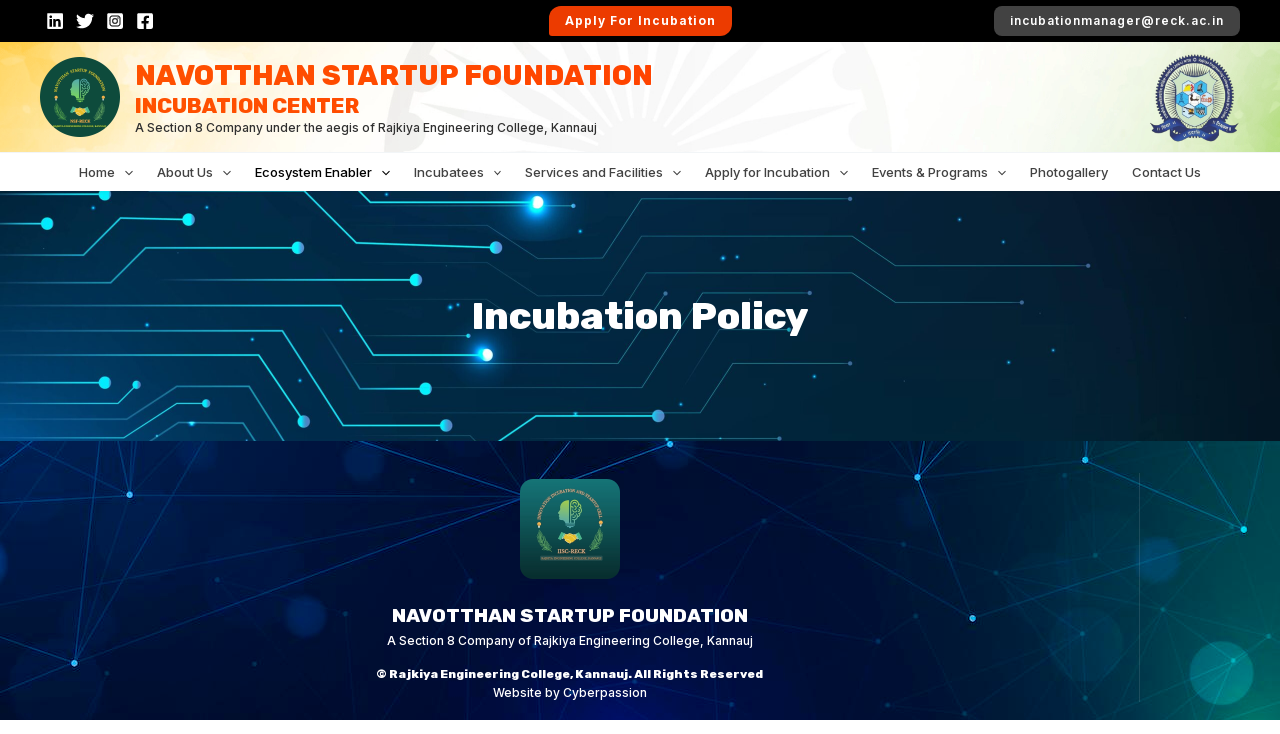

--- FILE ---
content_type: text/css
request_url: https://innovation.reck.ac.in/wp-content/uploads/elementor/css/post-2010.css?ver=1767836444
body_size: -28
content:
.elementor-2010 .elementor-element.elementor-element-82be537:not(.elementor-motion-effects-element-type-background), .elementor-2010 .elementor-element.elementor-element-82be537 > .elementor-motion-effects-container > .elementor-motion-effects-layer{background-color:#0C2448;background-image:url("https://innovation.reck.ac.in/wp-content/uploads/2023/05/12643221_5040007.jpg");background-position:bottom right;background-size:cover;}.elementor-2010 .elementor-element.elementor-element-82be537{transition:background 0.3s, border 0.3s, border-radius 0.3s, box-shadow 0.3s;padding:32px 0px 32px 0px;}.elementor-2010 .elementor-element.elementor-element-82be537 > .elementor-background-overlay{transition:background 0.3s, border-radius 0.3s, opacity 0.3s;}.elementor-2010 .elementor-element.elementor-element-1581e83 > .elementor-element-populated{border-style:solid;border-width:0px 1px 0px 0px;border-color:#FFFFFF1C;padding:0% 5% 0% 5%;}.elementor-2010 .elementor-element.elementor-element-02f13e4 > .elementor-widget-container{background-color:#FFFFFF00;margin:0px 0px 0px 0px;padding:6px 0px 6px 0px;border-radius:12px 12px 12px 12px;}.elementor-2010 .elementor-element.elementor-element-02f13e4{text-align:center;}.elementor-2010 .elementor-element.elementor-element-d5159e5 > .elementor-widget-container{margin:0px 0px -12px 0px;padding:0px 0px 0px 0px;}.elementor-2010 .elementor-element.elementor-element-d5159e5{text-align:center;}.elementor-2010 .elementor-element.elementor-element-d5159e5 .elementor-heading-title{color:#FFFFFF;}.elementor-2010 .elementor-element.elementor-element-4d574a2{text-align:center;}.elementor-2010 .elementor-element.elementor-element-4d574a2 .elementor-heading-title{font-size:12px;color:#FFFFFF;}.elementor-2010 .elementor-element.elementor-element-b87d74a{text-align:center;}.elementor-2010 .elementor-element.elementor-element-b87d74a .elementor-heading-title{font-size:12px;color:#FFFFFF;}.elementor-2010 .elementor-element.elementor-element-908c3c5 > .elementor-widget-container{margin:-15px 0px 0px 0px;}.elementor-2010 .elementor-element.elementor-element-908c3c5{text-align:center;}.elementor-2010 .elementor-element.elementor-element-908c3c5 .elementor-heading-title{font-size:12px;color:#FFFFFF;}

--- FILE ---
content_type: text/css
request_url: https://innovation.reck.ac.in/wp-content/uploads/elementor/css/post-10221.css?ver=1767966160
body_size: -168
content:
.elementor-10221 .elementor-element.elementor-element-0e53e01:not(.elementor-motion-effects-element-type-background), .elementor-10221 .elementor-element.elementor-element-0e53e01 > .elementor-motion-effects-container > .elementor-motion-effects-layer{background-color:#EEF3F7;background-image:url("https://innovation.reck.ac.in/wp-content/uploads/2023/05/15082511_v617batch2-bb-01-technology-min-scaled.jpg");background-position:center center;background-repeat:no-repeat;background-size:cover;}.elementor-10221 .elementor-element.elementor-element-0e53e01 > .elementor-container{min-height:250px;}.elementor-10221 .elementor-element.elementor-element-0e53e01{transition:background 0.3s, border 0.3s, border-radius 0.3s, box-shadow 0.3s;}.elementor-10221 .elementor-element.elementor-element-0e53e01 > .elementor-background-overlay{transition:background 0.3s, border-radius 0.3s, opacity 0.3s;}.elementor-10221 .elementor-element.elementor-element-7e09d0c{text-align:center;}.elementor-10221 .elementor-element.elementor-element-7e09d0c .elementor-heading-title{color:#FFFFFF;}@media(min-width:1025px){.elementor-10221 .elementor-element.elementor-element-0e53e01:not(.elementor-motion-effects-element-type-background), .elementor-10221 .elementor-element.elementor-element-0e53e01 > .elementor-motion-effects-container > .elementor-motion-effects-layer{background-attachment:fixed;}}